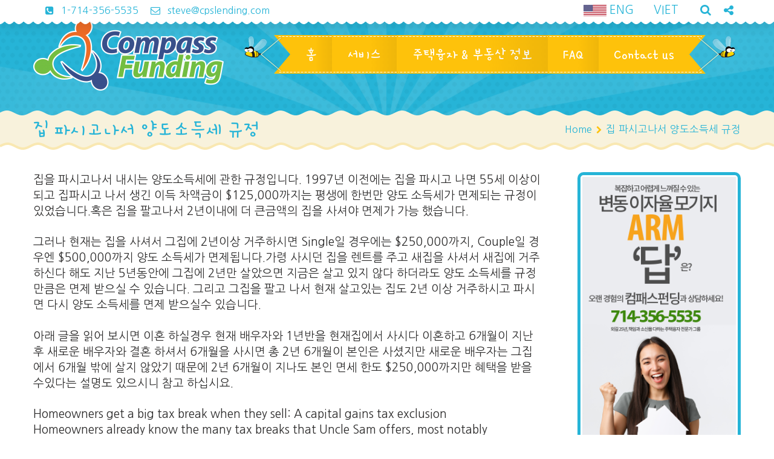

--- FILE ---
content_type: text/html; charset=UTF-8
request_url: https://compassfundingus.com/%EC%A7%91-%ED%8C%8C%EC%8B%9C%EA%B3%A0%EB%82%98%EC%84%9C-%EC%96%91%EB%8F%84%EC%86%8C%EB%93%9D%EC%84%B8-%EA%B7%9C%EC%A0%95/
body_size: 74981
content:
<!DOCTYPE html>
<html lang="en-US">
<head>
	<meta charset="UTF-8">
    <meta name="viewport" content="width=device-width, initial-scale=1">
    <link rel="profile" href="http://gmpg.org/xfn/11">
	<link rel="pingback" href="https://compassfundingus.com/xmlrpc.php">
	<style type="text/css" id="cws-custom-fonts-css">.main-nav-container .menu-item a,.main-nav-container .menu-item
		 .button_open,.mobile_menu_header{font-family:Gamja Flower;font-weight:400;font-size:24px;line-height:34px;color:#ffffff;}.main-nav-container .sub-menu .menu-item a{font-size:17px}.main-nav-container .sub-menu .menu-item,.cws-widget .portfolio_item_thumb .pic .links > * {color:#ffffff}.ce_title,
								.comments-area .comments_title,
								.comments-area .comment-reply-title
							{font-family:Gamja Flower;font-weight:400;font-size:50px;line-height:50px;color:#26b4d7;}.cws_portfolio_items .item .title_part,
								.cws_portfolio_items .item .desc_part .categories a:hover,
								.wpcf7 label,
								.comments-area label,
								.cws_ourteam .cws_ourteam_items .title,
								.page_title h1,
								.testimonial .quote .quote_link:hover,
								.pagination a,
								.widget-title,
								a,
								.bread-crumbs .current,
								.cws-widget ul li>a:hover,
								.page_footer .cws-widget ul li>a:hover,
								.menu .menu-item.current-menu-ancestor>a,
								.menu .menu-item.current-menu-item>a,
								.cws-widget .current-cat>a,
								.cws-widget .current_page_item>a,
								.page_footer .cws-widget .current-cat>a,
								.page_footer .cws-widget .current_page_item>a,
								.select2-drop .select2-results .select2-highlighted,
								.select2-container.select2-container--default .select2-results__option--highlighted[aria-selected],
								.cws-widget .parent_archive .widget_archive_opener,
								.cws-widget .has_children .opener
							{color:#26b4d7;}.page_title h1,
								blockquote,
								.item .date,
								.pagination .page_links>*,
								.cws_button,
								.cws-widget .button,
								input[type="submit"],
								.more-link,
								.cws_callout .callout_title,
								.pricing_table_column .title_section,
								.pricing_table_column .price_section,
								.cws_portfolio_items .item .title_part,
								.cws_msg_box .msg_box_title,
								.milestone_number,
								.cws_progress_bar .pb_title,
								.testimonial,
								.dropcap,
								.cws-widget .widget-title,
								.comments-area .comment_list .reply,
								.cws_portfolio.single.related .carousel_nav_panel span,
								.attach .carousel_nav_panel span,
								.cws_ourteam .cws_ourteam_items .title,
								.cws_ourteam:not(.single) .cws_ourteam_items .positions,
								.news .media_part.only_link a,
								.mini-cart .button,
								.not_found,
								.milestone_desc
							{ font-family:Gamja Flower !important}html,body
					{font-family:Nanum Gothic;font-weight:400;font-size:19px;line-height:26px;word-spacing:0px;letter-spacing:0px;color:#2b2a2a;}.cws-widget ul li>a,
								.mini-cart .cart_list
					{color:#2b2a2a;}a:hover,
								.pagination .page_links>*
					{color:#2b2a2a;}.woo_mini-count span
					{font-family:Nanum Gothic;}abbr
					{border-bottom-color:#2b2a2a;}</style><style type="text/css" id="cws-custom-colors-css">/* MAIN COLOR */
.item .date:before,
.item .date .month,
.cws_button:hover,
input[type='submit']:hover,
.page_footer .cws_button,
.page_footer .button,
.page_footer input[type='submit'],
.copyrights_area .cws_button,
.copyrights_area input[type='submit'],
blockquote,
table thead th,
.pagination .page_links>.page-numbers.current:before,
.pagination .page_links>span:not(.dots):before,
.gallery-icon a:before,
.pricing_table_column .top_section,
.pricing_table_column.active_table_column .btn_section>a,
.pricing_table_column.active_table_column .separate,
.pricing_table_column:hover .separate,
.tabs .tab,
.accordion_title .accordion_icon,
.accordion_section.active .accordion_title,
.cws_tweet .tweet-icon:before,
.cws_progress_bar .progress,
.cws_fa_wrapper .cws_fa:not(.alt),
a:hover>.cws_fa_wrapper .cws_fa.alt,
.cws_button.alt>span,
.testimonial,
.cws-widget .search-form:before,
.owl-pagination .owl-page,
#recentcomments>.recentcomments:before,
.comments-area .comment_list .reply .comment-reply-link:hover,
.comments-area .comment-respond .comment-form .submit,
.cws_ourteam .cws_ourteam_items .social_links a,
.news .media_part.only_link,
.mini-cart,
.mini-cart .button,
input[type="radio"]:checked:before,
.pic .links a,
.site_top_panel .cws_social_links:after,
.copyrights_area .cws_social_links .cws_social_link,
.copyrights_area .lang_bar ul ul,
.cws_callout,
.site_top_panel .site_top_panel_toggle:before,
.site_top_panel .site_top_panel_toggle:after,
.footer_container .woocommerce-product-search:before,
.scroll_top{
	background-color: #26b4d7;
}
.footer_wrapper_copyright{
	background-color: #26b4d7;
}
.tp-leftarrow.round,
.tp-rightarrow.round,
.rev_slider_wrapper{
	background-color: #26b4d7 !important;
}
.news .media_part,
.cws_ourteam_items .media_part,
.post_info,
.news .media_part,
.cws_img_frame, 
img[class*="wp-image-"],
.gallery-icon,
.pricing_table_column,
.pricing_table_column .top_section:after,
.accordion_title,
.accordion_content,
.carousel_header .carousel_nav i,
.cws_portfolio_items .item .media_part,
.carousel_nav_panel .prev,
.carousel_nav_panel .next,
.cws_fa_wrapper:hover>a>i + .ring,
a:hover>.cws_fa_wrapper>i:not(.alt) + .ring,
.cws_button.alt:hover,
.cws_oembed_wrapper,
.bordered,
.cws-widget .portfolio_item_thumb .pic,
.select2-container .select2-choice .select2-arrow,
.post_item .post_thumb_wrapp,
#recentcomments>.recentcomments,
.flxmap-container,
.wp-playlist .mejs-container,
.lang_bar>div:not(.lang_sel_list_vertical):not(.lang_sel_list_horizontal)>ul:before{
	border-color: #26b4d7;
}
.select2-choice,
.select2-container--default .select2-selection--single{
	border-color: #26b4d7 !important;
}
.select2-drop, 
.select2-drop-active{
	border-color: #26b4d7 !important;
}
.post_info,
.info i,
.post_info>*>i,
.post_info .comments_link a,
ul li:before,
.carousel_header .carousel_nav i,
.carousel_nav_panel .prev,
.carousel_nav_panel .next,
.cws_progress_bar .pb_title .indicator,
.select2-container .select2-choice .select2-arrow,
.comments-area .comment_list .comment-meta .author-name,
.cws_milestone,
.copyrights_container,
.mini-cart .total>*,
input[type=checkbox]:checked:before,
.banner_404,
.msg_404 span,
.cws_tweet:before,
.cws_fa_wrapper .cws_fa.alt,
.site_top_panel #top_panel_links .share-toggle-button,
.site_top_panel .cws_social_links .cws_social_link,
.site_top_panel #top_panel_links .search_icon,
.site_top_panel .mini-cart{
	color: #26b4d7;
}

/* MENU COLOR */
.header_logo_part.with_border .logo,
.main-nav-container .menu-item a,
.main-nav-container .menu-item:hover>.sub-menu>.menu-item,
.mobile_nav .menu-item,
.item .date .springs:before,
.item .date .springs:after,
.cws_button,
input[type='submit'],
.page_footer .cws_button:hover,
.page_footer .button:hover,
.page_footer input[type='submit']:hover,
.copyrights_area .cws_button:hover,
.copyrights_area input[type='submit']:hover,
.cws_callout .button_section>a:hover,
.pricing_table_column:hover .top_section,
.pricing_table_column.active_table_column .top_section,
.pricing_table_column.active_table_column .btn_section>a:hover,
.pricing_table_column .separate,
.tabs .tab.active,
.accordion_section.active .accordion_icon,
.separate,
.cws_fa_wrapper:hover>a .cws_fa,
a:hover>.cws_fa_wrapper .cws_fa:not(.alt),
.cws_button.alt:hover>span,
.dropcap,
.cws-widget .widget-title:after,
.cws-widget #wp-calendar tbody td#today,
.owl-pagination .owl-page.active,
.comments-area .comment_list .reply .comment-reply-link,
.comments-area .comment-respond .comment-form .submit:hover,
.cws_ourteam .cws_ourteam_items .social_links a:hover,
.mini-cart .button:hover,
.mini-cart:hover,
.site_top_panel .cws_social_links.expanded:after,
.pic .links .link a,
.pic .links .link-item-bounce,
.pic .links .link-toggle-button,
.pic .links_popup .link a,
.pic .links_popup .link span,
.pic .links_popup .link-item-bounce,
.pic .links_popup .link-toggle-button,
.cws_img_frame:after,
.gallery-icon a:after,
.mobile_menu_header .mobile_menu_switcher,
.post_item .post_thumb_wrapp .links span,
.ce_toggle.alt .accordion_section .accordion_content, 
.ce_accordion.alt .accordion_section .accordion_content,
body.wave-style hr,
.item .date.def_style .month:before,
.scroll_top:hover{
	background-color: #fec20b;
}
.cws-widget .search-form{
	background-color: #fec20b !important;
}
.bees:after,
.item .date,
.pricing_table_column:hover,
.pricing_table_column.active_table_column,
.pricing_table_column:hover .top_section:after,
.pricing_table_column.active_table_column .top_section:after,
.cws_tweet .tweet-icon,
.cws_fa_wrapper .ring,
.cws_button.alt,
.comments-area .comment_list .avatar,
.comments-area .comment-respond,
.tp-leftarrow.round,
.tp-rightarrow.round,
.site_top_panel form.search-form .search-field,
.testimonial .author img{
	border-color: #fec20b;
}
.post_info a,
.post_info>*,
.info,
.post_info .v_sep,
.bread-crumbs .delimiter,
blockquote:before,
blockquote:after,
.carousel_header .carousel_nav i:hover,
.carousel_nav_panel .prev:hover,
.carousel_nav_panel .next:hover,
.cws_progress_bar .pb_title,
.testimonial .quote .quote_link,
.testimonial .quote + .author>.dott>span:first-child,
.testimonial .quote + .author>.dott>span:last-child,
.testimonial:before,
.testimonial:after,
#recentcomments .comment-author-link a,
.comments-area .comment_list .comment-meta .comment_date,
.comments-area .required,
.cws_ourteam:not(.single) .cws_ourteam_items .positions a,
.footer_container .cws-widget .post_item .post_date,
.footer_container .post-date,
.woo_mini_cart .total>.amount,
.banner_404 span,
.cws_tweet .tweet_date,
.p_cut,
.news .more-link,
.site_top_panel.show-search #top_panel_links .search_icon,
.site_top_panel .mini-cart:hover,
.footer_container ul.product_list_widget li a,
.footer_container ul.product_list_widget ins,
.footer_container ul.product_list_widget span.amount{
	color: #fec20b;
}

/* MENU COLOR HOVER */
.main-nav-container .menu-item:hover>a,
.header_nav_part.mobile_nav .main-nav-container .menu-item.current-menu-ancestor,
.header_nav_part.mobile_nav .main-nav-container .menu-item.current-menu-item,
.main-nav-container .menu-item.current-menu-ancestor>a,
.main-nav-container .menu-item.current-menu-item>a,
.main-nav-container .sub-menu .menu-item:hover>a,
.main-nav-container .sub-menu .menu-item.current-menu-ancestor>a,
.main-nav-container .sub-menu .menu-item.current-menu-item>a,
.cws_callout .button_section>a:hover{
	background-color: #fd8e00; 
}
.main-nav-container .menu-item:hover>a>.bees:after,
.main-nav-container .menu-item.current-menu-item>a>.bees:after,
.main-nav-container .menu-item.current-menu-ancestor>a>.bees:after,
.header_logo_part.with_border .logo{
	border-color: #fd8e00; 
}



/* OUTLINE COLOR */
.pagination .page_links>*,
.pagination .page_links>.page-numbers.current:after,
.pagination .page_links>span:not(.dots):after,
.cws-widget #wp-calendar td,
.benefits_area{
	background: #f9e8b2;
}
canvas.separator{
	color: #f9e8b2;
}
.page_title.flat{
	border-color: #f9e8b2;
}

/* SECONDARY COLOR */
canvas.breadcrumbs{
	color: #f8f2dc;
}
.page_title.flat{
	background: #f8f2dc;
}


</style>	<title>주택융자, 모기지, 재융자, 부동산, 에스크로, 타이틀 컴패스펀딩 - Compass Funding 집 파시고나서 양도소득세 규정</title>
				<script type="text/javascript">
			var stick_menu = 1;
			var is_user_logged = false;
				</script>
			<script type="text/javascript">
		// Loads the IFrame Player API code asynchronously.
			var tag = document.createElement("script");
			tag.src = "https://www.youtube.com/player_api";
			var firstScriptTag = document.getElementsByTagName("script")[0];
			firstScriptTag.parentNode.insertBefore(tag, firstScriptTag);
	</script>
							<script>
							/* You can add more configuration options to webfontloader by previously defining the WebFontConfig with your options */
							if ( typeof WebFontConfig === "undefined" ) {
								WebFontConfig = new Object();
							}
							WebFontConfig = {active: function() {window.cws_g_fonts = true;}};
							WebFontConfig['google'] = {families: ['Gamja+Flower:400', 'Nanum+Gothic:400:latin'],};

							(function() {
								var wf = document.createElement( 'script' );
								wf.src = 'https://ajax.googleapis.com/ajax/libs/webfont/1.5.3/webfont.js';
								wf.type = 'text/javascript';
								wf.async = 'true';
								var s = document.getElementsByTagName( 'script' )[0];
								s.parentNode.insertBefore( wf, s );
							})();
						</script>
						<meta name='robots' content='max-image-preview:large' />
<link rel='dns-prefetch' href='//fonts.googleapis.com' />
<link rel='dns-prefetch' href='//s.w.org' />
<link rel='dns-prefetch' href='//i0.wp.com' />
<link rel='dns-prefetch' href='//i1.wp.com' />
<link rel='dns-prefetch' href='//i2.wp.com' />
<link rel='dns-prefetch' href='//c0.wp.com' />
<link rel="alternate" type="application/rss+xml" title="컴패스펀딩 - Compass Funding &raquo; Feed" href="https://compassfundingus.com/feed/" />
<link rel="alternate" type="application/rss+xml" title="컴패스펀딩 - Compass Funding &raquo; Comments Feed" href="https://compassfundingus.com/comments/feed/" />
		<script type="text/javascript">
			window._wpemojiSettings = {"baseUrl":"https:\/\/s.w.org\/images\/core\/emoji\/13.0.1\/72x72\/","ext":".png","svgUrl":"https:\/\/s.w.org\/images\/core\/emoji\/13.0.1\/svg\/","svgExt":".svg","source":{"concatemoji":"https:\/\/compassfundingus.com\/wp-includes\/js\/wp-emoji-release.min.js?ver=5.7.14"}};
			!function(e,a,t){var n,r,o,i=a.createElement("canvas"),p=i.getContext&&i.getContext("2d");function s(e,t){var a=String.fromCharCode;p.clearRect(0,0,i.width,i.height),p.fillText(a.apply(this,e),0,0);e=i.toDataURL();return p.clearRect(0,0,i.width,i.height),p.fillText(a.apply(this,t),0,0),e===i.toDataURL()}function c(e){var t=a.createElement("script");t.src=e,t.defer=t.type="text/javascript",a.getElementsByTagName("head")[0].appendChild(t)}for(o=Array("flag","emoji"),t.supports={everything:!0,everythingExceptFlag:!0},r=0;r<o.length;r++)t.supports[o[r]]=function(e){if(!p||!p.fillText)return!1;switch(p.textBaseline="top",p.font="600 32px Arial",e){case"flag":return s([127987,65039,8205,9895,65039],[127987,65039,8203,9895,65039])?!1:!s([55356,56826,55356,56819],[55356,56826,8203,55356,56819])&&!s([55356,57332,56128,56423,56128,56418,56128,56421,56128,56430,56128,56423,56128,56447],[55356,57332,8203,56128,56423,8203,56128,56418,8203,56128,56421,8203,56128,56430,8203,56128,56423,8203,56128,56447]);case"emoji":return!s([55357,56424,8205,55356,57212],[55357,56424,8203,55356,57212])}return!1}(o[r]),t.supports.everything=t.supports.everything&&t.supports[o[r]],"flag"!==o[r]&&(t.supports.everythingExceptFlag=t.supports.everythingExceptFlag&&t.supports[o[r]]);t.supports.everythingExceptFlag=t.supports.everythingExceptFlag&&!t.supports.flag,t.DOMReady=!1,t.readyCallback=function(){t.DOMReady=!0},t.supports.everything||(n=function(){t.readyCallback()},a.addEventListener?(a.addEventListener("DOMContentLoaded",n,!1),e.addEventListener("load",n,!1)):(e.attachEvent("onload",n),a.attachEvent("onreadystatechange",function(){"complete"===a.readyState&&t.readyCallback()})),(n=t.source||{}).concatemoji?c(n.concatemoji):n.wpemoji&&n.twemoji&&(c(n.twemoji),c(n.wpemoji)))}(window,document,window._wpemojiSettings);
		</script>
		<style type="text/css">
img.wp-smiley,
img.emoji {
	display: inline !important;
	border: none !important;
	box-shadow: none !important;
	height: 1em !important;
	width: 1em !important;
	margin: 0 .07em !important;
	vertical-align: -0.1em !important;
	background: none !important;
	padding: 0 !important;
}
</style>
	<link rel='stylesheet' id='wp-block-library-css'  href='https://c0.wp.com/c/5.7.14/wp-includes/css/dist/block-library/style.min.css' type='text/css' media='all' />
<style id='wp-block-library-inline-css' type='text/css'>
.has-text-align-justify{text-align:justify;}
</style>
<link rel='stylesheet' id='mediaelement-css'  href='https://c0.wp.com/c/5.7.14/wp-includes/js/mediaelement/mediaelementplayer-legacy.min.css' type='text/css' media='all' />
<link rel='stylesheet' id='wp-mediaelement-css'  href='https://c0.wp.com/c/5.7.14/wp-includes/js/mediaelement/wp-mediaelement.min.css' type='text/css' media='all' />
<link rel='stylesheet' id='contact-form-7-css'  href='https://compassfundingus.com/wp-content/plugins/contact-form-7/includes/css/styles.css?ver=5.5.4' type='text/css' media='all' />
<link rel='stylesheet' id='rs-plugin-settings-css'  href='https://compassfundingus.com/wp-content/plugins/revslider/public/assets/css/settings.css?ver=5.4.8.2' type='text/css' media='all' />
<style id='rs-plugin-settings-inline-css' type='text/css'>
#rs-demo-id {}
</style>
<link rel='stylesheet' id='timetable_sf_style-css'  href='https://compassfundingus.com/wp-content/plugins/timetable/style/superfish.css?ver=5.7.14' type='text/css' media='all' />
<link rel='stylesheet' id='timetable_gtip2_style-css'  href='https://compassfundingus.com/wp-content/plugins/timetable/style/jquery.qtip.css?ver=5.7.14' type='text/css' media='all' />
<link rel='stylesheet' id='timetable_style-css'  href='https://compassfundingus.com/wp-content/plugins/timetable/style/style.css?ver=5.7.14' type='text/css' media='all' />
<link rel='stylesheet' id='timetable_event_template-css'  href='https://compassfundingus.com/wp-content/plugins/timetable/style/event_template.css?ver=5.7.14' type='text/css' media='all' />
<link rel='stylesheet' id='timetable_responsive_style-css'  href='https://compassfundingus.com/wp-content/plugins/timetable/style/responsive.css?ver=5.7.14' type='text/css' media='all' />
<link rel='stylesheet' id='timetable_font_lato-css'  href='//fonts.googleapis.com/css?family=Lato%3A400%2C700&#038;ver=5.7.14' type='text/css' media='all' />
<link rel='stylesheet' id='font-awesome-css'  href='https://compassfundingus.com/wp-content/themes/kiddy/css/font-awesome.css?ver=5.7.14' type='text/css' media='all' />
<link rel='stylesheet' id='fancybox-css'  href='https://compassfundingus.com/wp-content/themes/kiddy/css/jquery.fancybox.css?ver=5.7.14' type='text/css' media='all' />
<link rel='stylesheet' id='odometer-css'  href='https://compassfundingus.com/wp-content/themes/kiddy/css/odometer-theme-default.css?ver=5.7.14' type='text/css' media='all' />
<link rel='stylesheet' id='select2-css'  href='https://compassfundingus.com/wp-content/themes/kiddy/css/select2.css?ver=5.7.14' type='text/css' media='all' />
<link rel='stylesheet' id='animate-css'  href='https://compassfundingus.com/wp-content/themes/kiddy/css/animate.css?ver=5.7.14' type='text/css' media='all' />
<link rel='stylesheet' id='main-css'  href='https://compassfundingus.com/wp-content/themes/kiddy/css/main.css?ver=5.7.14' type='text/css' media='all' />
<link rel='stylesheet' id='style-css'  href='https://compassfundingus.com/wp-content/themes/kiddy/style.css?ver=5.7.14' type='text/css' media='all' />
<link rel='stylesheet' id='jetpack_css-css'  href='https://c0.wp.com/p/jetpack/10.1.2/css/jetpack.css' type='text/css' media='all' />
<script type='text/javascript' src='https://c0.wp.com/c/5.7.14/wp-includes/js/jquery/jquery.min.js' id='jquery-core-js'></script>
<script type='text/javascript' src='https://c0.wp.com/c/5.7.14/wp-includes/js/jquery/jquery-migrate.min.js' id='jquery-migrate-js'></script>
<script type='text/javascript' src='https://compassfundingus.com/wp-content/plugins/revslider/public/assets/js/jquery.themepunch.tools.min.js?ver=5.4.8.2' id='tp-tools-js'></script>
<script type='text/javascript' src='https://compassfundingus.com/wp-content/plugins/revslider/public/assets/js/jquery.themepunch.revolution.min.js?ver=5.4.8.2' id='revmin-js'></script>
<link rel="https://api.w.org/" href="https://compassfundingus.com/wp-json/" /><link rel="alternate" type="application/json" href="https://compassfundingus.com/wp-json/wp/v2/posts/5565" /><link rel="EditURI" type="application/rsd+xml" title="RSD" href="https://compassfundingus.com/xmlrpc.php?rsd" />
<link rel="wlwmanifest" type="application/wlwmanifest+xml" href="https://compassfundingus.com/wp-includes/wlwmanifest.xml" /> 
<meta name="generator" content="WordPress 5.7.14" />
<link rel="canonical" href="https://compassfundingus.com/%ec%a7%91-%ed%8c%8c%ec%8b%9c%ea%b3%a0%eb%82%98%ec%84%9c-%ec%96%91%eb%8f%84%ec%86%8c%eb%93%9d%ec%84%b8-%ea%b7%9c%ec%a0%95/" />
<link rel='shortlink' href='https://compassfundingus.com/?p=5565' />
<link rel="alternate" type="application/json+oembed" href="https://compassfundingus.com/wp-json/oembed/1.0/embed?url=https%3A%2F%2Fcompassfundingus.com%2F%25ec%25a7%2591-%25ed%258c%258c%25ec%258b%259c%25ea%25b3%25a0%25eb%2582%2598%25ec%2584%259c-%25ec%2596%2591%25eb%258f%2584%25ec%2586%258c%25eb%2593%259d%25ec%2584%25b8-%25ea%25b7%259c%25ec%25a0%2595%2F" />
<link rel="alternate" type="text/xml+oembed" href="https://compassfundingus.com/wp-json/oembed/1.0/embed?url=https%3A%2F%2Fcompassfundingus.com%2F%25ec%25a7%2591-%25ed%258c%258c%25ec%258b%259c%25ea%25b3%25a0%25eb%2582%2598%25ec%2584%259c-%25ec%2596%2591%25eb%258f%2584%25ec%2586%258c%25eb%2593%259d%25ec%2584%25b8-%25ea%25b7%259c%25ec%25a0%2595%2F&#038;format=xml" />
<style type='text/css'>img#wpstats{display:none}</style>
		<style type="text/css" id="cws-custom-timetable-style">.tabs_box_navigation.sf-timetable-menu,
				.sf-timetable-menu li:hover ul a,
				.sf-timetable-menu li.submenu:hover ul a,
				.tt_responsive .tt_timetable.small .tt_items_list a,
				.tt_responsive .tt_timetable.small .tt_items_list span,
				.tt_event_theme_page p,
				.tt_event_theme_page h2,
				.tt_event_theme_page h3,
				.tt_event_theme_page h4,
				.tt_event_theme_page h5{
						font-family:Nanum Gothic !important;
				}
				.tt_event_theme_page.page_content{
						width: 100%;
						margin: 0;
				}
				.tt_calendar_icon{
						margin-top: 0.5em;
				}
				.tt_event_page_left .cws_img_frame .attachment-event-post-thumb{
						margin-bottom: 0;
				}
				.tt_event_theme_page h1{
						font-size: 2em;
				}
				.tt_event_theme_page h2{
						font-size: 1.5em;
				}
				.tt_event_theme_page h3{
						font-size: 1.17em;
				}
				.tt_event_theme_page h4{
						font-size: 1em;
				}
				.tt_event_theme_page h5{
						font-size: 0.83em;
				}
				.tt_event_theme_page p{
						padding: 0;
						font-size: 19px;
						line-height: 26px;
				}
				.widget.timetable_sidebar_box .box_header{
						font-size: 1.8em;
						line-height: 1;
				}
				.widget.timetable_sidebar_box .box_header{
						margin-bottom: 0;
						font-family:Gamja Flower !important;
						color: #26b4d7!important;
				}
				.widget.timetable_sidebar_box .box_header:after {
						content: '';
						display: block;
						width: 100%;
						height: 6px;
						border-radius: 3px;
						margin-top: 8px;
			background-color:#fec20b;
				}
				.widget.timetable_sidebar_box .textwidget,
				.widget.timetable_sidebar_box p{
						font-size: 0.947em;
				}
				.tt_upcoming_events_widget .tt_upcoming_events_wrapper{
						margin-top: 10px;
				}
				.widget.timetable_sidebar_box .box_header + .textwidget p:first-child{
						margin-top: 10px;
				}
				.tabs_box_navigation.sf-timetable-menu li:before,
				.tt_tabs_navigation li:before{
						display: none;
				}
				.tabs_box_navigation.sf-timetable-menu{
						font-size: 19px !important;
				}
				.tabs_box_navigation.sf-timetable-menu .tabs_box_navigation_selected:hover,
				.sf-timetable-menu li:hover ul a,
				.sf-timetable-menu li.submenu:hover ul a,
				.tt_tabs_navigation li a,
				.tt_tabs_navigation li a:hover,
				.tt_tabs_navigation li a.selected,
				.tt_tabs_navigation li.ui-tabs-active a,
				.tt_responsive .tt_timetable.small .tt_items_list a,
				.tt_responsive .tt_timetable.small .tt_items_list span,
				.tt_event_theme_page p,
				.tt_event_theme_page h2,
				.tt_event_theme_page h3,
				.tt_event_theme_page h4,
				.tt_event_theme_page h5,
				.tt_responsive .tt_timetable.small .box_header,
				.tt_items_list .value{
						color: #2b2a2a!important;
				}
				.tt_tooltip:hover .tt_tooltip_text .tt_tooltip_content{
						box-shadow: 0px 3px 9px 1px rgba(0, 0, 0, 0.2);
				}
				.tt_timetable th,
				.tt_timetable td{
						color: #2b2a2a;
				}
				table.tt_timetable thead th{
						color: #fff;
						background-color:#26b4d7;
				}
				.tt_timetable .event{
						background-color:#fec20b;
				}
				.tt_timetable .event:hover,
				.tt_timetable .event .event_container.tt_tooltip:hover,
				.tt_tooltip .tt_tooltip_content,
				.sf-timetable-menu li:hover a,
				.sf-timetable-menu li.selected a,
				.sf-timetable-menu li.current-menu-item a,
				.sf-timetable-menu li.current-menu-ancestor a{
						background-color:#fd8e00;
				}
				.tabs_box_navigation.sf-timetable-menu .tabs_box_navigation_selected{
						max-width: 200px;
						min-width:200px;
						box-sizing:border-box;
				}
				.tabs_box_navigation.sf-timetable-menu .tabs_box_navigation_selected{
						padding: 7px 10px !important;
						border-radius: 4px;
						box-shadow: none;
				}
				.tabs_box_navigation.sf-timetable-menu .tabs_box_navigation_selected:hover{
						box-shadow: none;
				}
				.tabs_box_navigation.sf-timetable-menu .tabs_box_navigation_selected{
						border: 1px solid #fec20b;
				}
				.tabs_box_navigation.sf-timetable-menu .tabs_box_navigation_selected,
				.sf-timetable-menu li ul li a:hover,
				.sf-timetable-menu li ul li.selected a:hover{
						background-color: #fec20b;
				}
				.tt_tabs_navigation li a:hover,
				.tt_tabs_navigation li a.selected,
				.tt_tabs_navigation li.ui-tabs-active a{
						border-color: #fec20b !important;
				}
				.tabs_box_navigation label{
						font-size: 0.867em !important;
						line-height: 1.385em;
				}
				.tabs_box_navigation.sf-timetable-menu li:hover ul,
				.tabs_box_navigation.sf-timetable-menu li.sfHover ul{
						top: calc(100% + 1px) !important;
						box-shadow: none;
						left: 0;
						border: none !important;
				}
				.sf-timetable-menu li ul{
						width: 200px;
						border-color: none !important;
				}
				.sf-timetable-menu li ul li{
						width:100%;
						padding: 0 !important;
				}
				.sf-timetable-menu li ul li a{
						border-left: 1px solid rgba(0, 0, 0, 0.1) !important;
						border-right: 1px solid rgba(0, 0, 0, 0.1) !important;
				}
				.sf-timetable-menu li ul li:first-child a{
						border-top: 1px solid rgba(0, 0, 0, 0.1) !important;
						border-top-left-radius: 4px;
						border-top-right-radius: 4px;
				}
				.sf-timetable-menu li ul li:last-child a{
						border-bottom: 1px solid rgba(0, 0, 0, 0.1) !important;
						border-bottom-left-radius: 4px;
						border-bottom-right-radius: 4px;
				}
				.sf-timetable-menu li:hover ul a,
				.sf-timetable-menu li.submenu:hover ul a{
						padding: 7px 10px !important;
				}
				.sf-timetable-menu li ul li a:hover,
				.sf-timetable-menu li ul li.selected a:hover{
						border-color: transparent !important;
				}
				.sf-timetable-menu li ul li:first-child{
						padding-top:3px !important;
				}
				.tt_event_items_list li .tt_event_text{
						float: none !important;
				}
				.tt_items_list li:before{
						display:none;
				}
				.tt_event_column_left,
				.tt_event_column_right{
						width: calc(50% - 15px) !important;
				}
				.tt_event_items_list li{
						position: relative;
						padding-left: 0 !important;
						line-height: 1.5em !important;
						background: transparent !important;
						font-size: 19px !important;
						color: #2b2a2a!important;
						font-family:Nanum Gothic !important;
				}
				.tt_event_items_list li.type_info{
						border-bottom: 1px solid #d8d8d8;
						display: table;
						width: 100%;
				}
				.tt_event_items_list li.type_info>*{
						display: table-cell;
						float:none;
						width: 50%;
						font-size: inherit !important;
				}
				.tt_event_items_list li.type_info:before{
						display:none;
				}
				.tt_event_hours_count{
						color: inherit;
				}
				.tt_event_hours li{
						border: 1px solid #d8d8d8;
						border-left: 3px solid #26b4d7;
						width: calc(50% - 15px);
						box-sizing: border-box;
				}
				.tt_event_hours li:before{
						display: none;
				}
				.tt_event_hours li h4{
						font-size: 1.3em;
						font-weight: 700;
						line-height: 1;
						margin-top: 0;
						margin-bottom: 5px;
				}
				.tt_event_hours li>*:not(:last-child){
						margin-bottom: 5px;
				}
				aside .tt_upcoming_events li{
						width: 100%;
				}
				aside .tt_upcoming_events li .tt_upcoming_events_event_container{
						font-size: 19px;
						color: #2b2a2a;
						font-family:Nanum Gothic;
						border-left: 3px solid #26b4d7;
						height: auto;
						border-bottom: 1px solid #d8d8d8;
						border-right: 1px solid #d8d8d8;
						border-top: 1px solid #d8d8d8;
				}
				.tt_upcoming_event_controls a{
						border: 1px solid #d8d8d8;
				}
				aside .tt_upcoming_events li .tt_upcoming_events_event_container .tt_event_hours_description{
						display: none;
				}
				aside .tt_upcoming_events li .tt_upcoming_events_event_container:hover .tt_event_hours_description{
						display: block;
						margin-top: 0;
				}
				.tt_upcoming_events li .tt_upcoming_events_event_container:hover{
						background: #26b4d7;
						border-top: 1px solid #26b4d7;
						border-bottom: 1px solid #26b4d7;
						border-right: 1px solid #26b4d7;
				}
				.timetable_sidebar_box{
						margin-top: 30px;
				}

				@media screen and (max-width: 1190px){
						.tt_event_page_right{
								width: 220px;
						}
						.tt_event_hours li{
								width: calc(50% - 10px);
								margin: 0 20px 20px 0;
						}
						.tt_event_column_left,
						.tt_event_column_right{
								width: calc(50% - 10px) !important;
						}
						.tt_event_column_left{
								margin-right: 20px !important;
						}
						.tt_responsive .tt_timetable th,
						.tt_responsive .tt_timetable .event_container,
						.tt_responsive .tt_tooltip .tt_tooltip_content {
								padding: 4px 4px 5px;
						}
				}
				@media screen and (max-width: 980px){
						.tt_event_page_right{
								width: 171px;
						}
						.tt_event_hours li{
								width: calc(50% - 10px);
								margin: 0 20px 20px 0;
						}
						.tt_event_column_left,
						.tt_event_column_right{
								width: calc(50% - 10px) !important;
						}
						.tt_event_column_left{
								margin-right: 20px !important;
						}
				}
				@media screen and (max-width: 767px){
						.tt_event_hours li{
								width: 100%;
								margin: 0 0 20px 0;
						}
						.tt_event_column_left,
						.tt_event_column_right{
								width: 100% !important;
						}
						.tt_event_column_left{
								margin-right: 20px  !important;
						}
				}</style><style type="text/css" id="cws-content-element-pattern">.cws_callout,
			blockquote,
			.testimonial,
			.header_logo_part.with_border .logo>img{
			background-image: url(https://compassfundingus.com/wp-content/uploads/2015/09/dots-pattern.png);
		}</style><script type="text/javascript">
var ajaxurl = 'https://compassfundingus.com/wp-admin/admin-ajax.php';
</script>
<meta name="description" content="집을 파시고나서 내시는 양도소득세에 관한 규정입니다. 1997년 이전에는 집을 파시고 나면 55세 이상이되고 집파시고 나서 생긴 이득 차액금이 $125,000까지는 평생에 한번만 양도 소득세가 면제되는 규정이 있었습니다.혹은 집을 팔고나서 2년이내에 더 큰금액의 집을 사셔야 면제가 가능 했습니다. 그러나 현재는 집을 사셔서 그집에 2년이상 거주하시면 Single일 경우에는 $250,000까지, Couple일 경우엔 $500,000까지 양도 소득세가 면제됩니다.가령 사시던 집을 렌트를&hellip;" />
<style type="text/css" id="custom-background-css">
body.custom-background { background-color: #ffffff; }
</style>
	<script>(()=>{var o=[],i={};["on","off","toggle","show"].forEach((l=>{i[l]=function(){o.push([l,arguments])}})),window.Boxzilla=i,window.boxzilla_queue=o})();</script><meta name="generator" content="Powered by Slider Revolution 5.4.8.2 - responsive, Mobile-Friendly Slider Plugin for WordPress with comfortable drag and drop interface." />
<link rel="icon" href="https://i2.wp.com/compassfundingus.com/wp-content/uploads/2019/02/cropped-cf_logo_f.png?fit=32%2C32&#038;ssl=1" sizes="32x32" />
<link rel="icon" href="https://i2.wp.com/compassfundingus.com/wp-content/uploads/2019/02/cropped-cf_logo_f.png?fit=192%2C192&#038;ssl=1" sizes="192x192" />
<link rel="apple-touch-icon" href="https://i2.wp.com/compassfundingus.com/wp-content/uploads/2019/02/cropped-cf_logo_f.png?fit=180%2C180&#038;ssl=1" />
<meta name="msapplication-TileImage" content="https://i2.wp.com/compassfundingus.com/wp-content/uploads/2019/02/cropped-cf_logo_f.png?fit=270%2C270&#038;ssl=1" />
<script type="text/javascript">function setREVStartSize(e){									
						try{ e.c=jQuery(e.c);var i=jQuery(window).width(),t=9999,r=0,n=0,l=0,f=0,s=0,h=0;
							if(e.responsiveLevels&&(jQuery.each(e.responsiveLevels,function(e,f){f>i&&(t=r=f,l=e),i>f&&f>r&&(r=f,n=e)}),t>r&&(l=n)),f=e.gridheight[l]||e.gridheight[0]||e.gridheight,s=e.gridwidth[l]||e.gridwidth[0]||e.gridwidth,h=i/s,h=h>1?1:h,f=Math.round(h*f),"fullscreen"==e.sliderLayout){var u=(e.c.width(),jQuery(window).height());if(void 0!=e.fullScreenOffsetContainer){var c=e.fullScreenOffsetContainer.split(",");if (c) jQuery.each(c,function(e,i){u=jQuery(i).length>0?u-jQuery(i).outerHeight(!0):u}),e.fullScreenOffset.split("%").length>1&&void 0!=e.fullScreenOffset&&e.fullScreenOffset.length>0?u-=jQuery(window).height()*parseInt(e.fullScreenOffset,0)/100:void 0!=e.fullScreenOffset&&e.fullScreenOffset.length>0&&(u-=parseInt(e.fullScreenOffset,0))}f=u}else void 0!=e.minHeight&&f<e.minHeight&&(f=e.minHeight);e.c.closest(".rev_slider_wrapper").css({height:f})					
						}catch(d){console.log("Failure at Presize of Slider:"+d)}						
					};</script>
		<style type="text/css" id="wp-custom-css">
			.cws_img_frame, .gallery-icon, img[class*="wp-image-"] {
    position: relative;
    /* border-radius: 18px; */
	  border-radius: 0;
    border-width: 0;
    border-style: solid;
    padding: 2px;
    line-height: 0;
    box-sizing: border-box;
    overflow: hidden;
}

.pic .links_popup {
    display:none;
}
.pictcf {
    border-width: 5px !important;
    border-style: solid;
    border-radius: 10px !important;
    padding: 3px;
	  border-color: #26b4d7;
}
.cws_img_frame {
	border-width: 5px !important;
    border-style: solid;
    border-radius: 10px !important;
    padding: 3px;
	  border-color: #26b4d7;
}

.lang_icon {
    display: inline-block;
    text-align: center;
    line-height: 32px;
    font-size: 19px;
    width: 90px;
    height: 32px;
    vertical-align: middle;
    position: relative;
    z-index: 1;
    margin-right: 5px;
    border-radius: 50%;
    cursor: pointer;
    -moz-user-select: none;
    -khtml-user-select: none;
    -webkit-user-select: none;
    user-select: none;
    -webkit-transition: all 0.3s;
    -moz-transition: all 0.3s;
    -ms-transition: all 0.3s;
    transition: all 0.3s;
}

.site_top_panel {
    position: fixed;
    top: 0;
    width: 100%;
    z-index: 1002;
    background-color: #ffffff;
}

.mobile_nav {
	  position: fixed;
    top: 80px;
	  right: 5px;
    z-index: 101; 
}

@media screen and (max-width: 767px) {
	.site_header .logo>img:not(.logo_mobile) {
    max-height: 75px;  
}
	#top_panel_links {
		display:none; 
	}
	#header_email {
		display:none; 
	}
	#top_panel_text {
		font-size: 32px;
		padding: 20px 0 !important;
	}
	.header_box {
		padding-top:70px !important;
	}
	.header_mask {
		display:none; 
	}
	
}

.main_hide {
	display:none; 
}		</style>
		
</head>

<body class="post-template-default single single-post postid-5565 single-format-standard custom-background wide wave-style">

		<div class='site_top_panel wave '><div class='top_half_sin_wrapper'><canvas class='top_half_sin' data-bg-color='#ffffff' data-line-color='#ffffff'></canvas></div><div class='container'><div class='row_text_search'><div id='top_panel_text'><a href="tel:1-714-615-1125"><i class="fa fa-phone-square"></i> 1-714-356-5535 </a><span id="header_email"><a href="mailto: steve@cpslending.com "> <i class="fa fa-envelope-o"></i> steve@cpslending.com </a></span></div><form role="search" method="get" class="search-form" action="https://compassfundingus.com/">
	<label>
		<span class="screen-reader-text">Search for:</span>
		<input type="text" class="search-field vova" value="" name="s" title="Search for:" />
	</label>
	<input type="submit" class="search-submit" value="Search" />
</form>
</div><div id='top_panel_links'><div class='lang_icon'><a href='/compass-funding/'><img src='https://compassfundingus.com/wp-content/uploads/2019/06/usa_flag.png' style='vertical-align:middle;'> ENG</a></div><div class='lang_icon'><a href='/compass-funding-viet/'><!-- img src='https://compassfundingus.com/wp-content/uploads/2019/06/vietnam_flag.png' style='vertical-align:middle;'--> VIET</a></div><div class='search_icon'></div><div id='top_social_links_wrapper'><div class='share-toggle-button'><i class='share-icon fa fa-share-alt'></i></div><div class='cws_social_links'><a href='http://facebook.com' target='_blank' class='cws_social_link' title='Facebook'><i class='share-icon fa fa-facebook'></i></a></div></div></div></div></div>
	<div class='header_cont'><div class='header_mask'style='background-color:#26b4d7;'><div class='header_pattern' style='background-image:url(https://compassfundingus.com/wp-content/uploads/2015/09/dots-pattern.png);'></div><div class='header_img' style='background-image:url(https://compassfundingus.com/wp-content/uploads/2015/09/sunshine.png);'></div></div>
	<header class='site_header loaded logo-left'>

		<div class="header_box" >
            <div class="container">
									<div class="header_logo_part" role="banner" >
						<a  class="logo" href="https://compassfundingus.com" >
																					<img  src='https://compassfundingus.com/wp-content/uploads/bfi_thumb/cf_logo_f_500-381bplgb0ryehyfulr7thm.png' data-at2x='https://compassfundingus.com/wp-content/uploads/bfi_thumb/cf_logo_f_500-381bplgb0ryehyfulr7thm@2x.png' alt /></a>
                    </div>
					                    <div class="header_nav_part">
						<nav class="main-nav-container a-center">
                            <div class="mobile_menu_header">
                                <i class="mobile_menu_switcher"><span></span><span></span><span></span></i>
                            </div>
							<ul id="menu-compass-demo" class="main-menu menu-bees"><li id="menu-item-5147" class="menu-item menu-item-type-custom menu-item-object-custom menu-item-5147 bees-start"><a href="/"><div class="bees bees-start"><span></span><div class="line-one"></div><div class="line-two"></div></div>홈<div class="canvas_wrapper"><canvas class="menu_dashed" width="500"></canvas></div></a></li>
<li id="menu-item-5299" class="menu-item menu-item-type-post_type menu-item-object-page menu-item-5299"><a href="https://compassfundingus.com/compass-funding-service/">서비스<div class="canvas_wrapper"><canvas class="menu_dashed" width="500"></canvas></div></a></li>
<li id="menu-item-5254" class="menu-item menu-item-type-post_type menu-item-object-page menu-item-has-children menu-item-5254 right"><a href="https://compassfundingus.com/compass/">주택융자 &#038; 부동산 정보<div class="canvas_wrapper"><canvas class="menu_dashed" width="500"></canvas></div></a>
<span class='button_open'></span><ul class="sub-menu"><li class="menu-item back"><a href="#"><em>←</em>&nbsp;BACK</a></li>
	<li id="menu-item-5223" class="menu-item menu-item-type-taxonomy menu-item-object-category current-post-ancestor current-menu-parent current-post-parent menu-item-5223"><a href="https://compassfundingus.com/category/mortgage-loans/">주택융자</a></li>
	<li id="menu-item-5245" class="menu-item menu-item-type-taxonomy menu-item-object-category menu-item-5245"><a href="https://compassfundingus.com/category/real-estate/">부동산</a></li>
	<li id="menu-item-5246" class="menu-item menu-item-type-taxonomy menu-item-object-category menu-item-5246"><a href="https://compassfundingus.com/category/escrow/">에스크로</a></li>
	<li id="menu-item-5247" class="menu-item menu-item-type-taxonomy menu-item-object-category menu-item-5247"><a href="https://compassfundingus.com/category/title/">타이틀/명의</a></li>
	<li id="menu-item-5248" class="menu-item menu-item-type-taxonomy menu-item-object-category menu-item-5248"><a href="https://compassfundingus.com/category/tax/">부동산관련 세금</a></li>
	<li id="menu-item-5249" class="menu-item menu-item-type-taxonomy menu-item-object-category menu-item-5249"><a href="https://compassfundingus.com/category/law/">부동산 법률</a></li>
</ul>
</li>
<li id="menu-item-5300" class="menu-item menu-item-type-post_type menu-item-object-page menu-item-5300 right"><a href="https://compassfundingus.com/faq-2/">FAQ<div class="canvas_wrapper"><canvas class="menu_dashed" width="500"></canvas></div></a></li>
<li id="menu-item-5301" class="menu-item menu-item-type-post_type menu-item-object-page menu-item-5301 right bees-end"><a href="https://compassfundingus.com/contact-us/"><div class="bees bees-end"><span></span><div class="line-one"></div><div class="line-two"></div></div>Contact us<div class="canvas_wrapper"><canvas class="menu_dashed" width="500"></canvas></div></a></li>
</ul>                        </nav>
                    </div>
					            </div>
        </div>
    </header><!-- #masthead -->
	</div><section class='page_title wave'><div class='container'><div class='title'><h1>집 파시고나서 양도소득세 규정</h1></div><nav class="bread-crumbs"><a href="https://compassfundingus.com/" rel="v:url" property="v:title">Home</a><i class="delimiter fa fa-chevron-right"></i><span class="current">집 파시고나서 양도소득세 규정</span></nav><!-- .breadcrumbs --></div><canvas class='breadcrumbs' data-bg-color='#f8f2dc' data-line-color='#f9e8b2'></canvas></section>    <div id="main" class="site-main">
<div class="page_content single_sidebar" style="padding-bottom:301px">
	<div class="left-pattern pattern pattern-2"></div><div class='container'><aside class='sb_right'><div class="cws-widget"><a href="https://compassfundingus.com/compass/"><img width="540" height="1030" src="https://i0.wp.com/compassfundingus.com/wp-content/uploads/2022/12/ad_right_ARM-01.png?fit=540%2C1030&amp;ssl=1" class="image wp-image-6656  attachment-full size-full" alt="" loading="lazy" style="max-width: 100%; height: auto;" srcset="https://i0.wp.com/compassfundingus.com/wp-content/uploads/2022/12/ad_right_ARM-01.png?w=540&amp;ssl=1 540w, https://i0.wp.com/compassfundingus.com/wp-content/uploads/2022/12/ad_right_ARM-01.png?resize=768%2C1464&amp;ssl=1 768w, https://i0.wp.com/compassfundingus.com/wp-content/uploads/2022/12/ad_right_ARM-01.png?resize=100%2C190&amp;ssl=1 100w, https://i0.wp.com/compassfundingus.com/wp-content/uploads/2022/12/ad_right_ARM-01.png?resize=230%2C438&amp;ssl=1 230w" sizes="(max-width: 540px) 100vw, 540px" /></a></div><div class="cws-widget"><a href="https://compassfundingus.com/?p=5707"><img width="540" height="900" src="https://i0.wp.com/compassfundingus.com/wp-content/uploads/2019/03/ad_right_job-01.jpg?fit=540%2C900&amp;ssl=1" class="image wp-image-5711  attachment-full size-full" alt="" loading="lazy" style="max-width: 100%; height: auto;" srcset="https://i0.wp.com/compassfundingus.com/wp-content/uploads/2019/03/ad_right_job-01.jpg?w=540&amp;ssl=1 540w, https://i0.wp.com/compassfundingus.com/wp-content/uploads/2019/03/ad_right_job-01.jpg?resize=768%2C1280&amp;ssl=1 768w, https://i0.wp.com/compassfundingus.com/wp-content/uploads/2019/03/ad_right_job-01.jpg?resize=100%2C166&amp;ssl=1 100w, https://i0.wp.com/compassfundingus.com/wp-content/uploads/2019/03/ad_right_job-01.jpg?resize=230%2C383&amp;ssl=1 230w" sizes="(max-width: 540px) 100vw, 540px" /></a></div><div class="cws-widget"><form role="search" method="get" class="search-form" action="https://compassfundingus.com/">
	<label>
		<span class="screen-reader-text">Search for:</span>
		<input type="text" class="search-field vova" value="" name="s" title="Search for:" />
	</label>
	<input type="submit" class="search-submit" value="Search" />
</form>
</div><div class="cws-widget"><div class="menu-information-container"><ul id="menu-information" class="menu"><li id="menu-item-5255" class="menu-item menu-item-type-taxonomy menu-item-object-category current-post-ancestor current-menu-parent current-post-parent menu-item-5255"><a href="https://compassfundingus.com/category/mortgage-loans/">주택융자</a></li>
<li id="menu-item-5258" class="menu-item menu-item-type-taxonomy menu-item-object-category menu-item-5258"><a href="https://compassfundingus.com/category/real-estate/">부동산</a></li>
<li id="menu-item-5256" class="menu-item menu-item-type-taxonomy menu-item-object-category menu-item-5256"><a href="https://compassfundingus.com/category/escrow/">에스크로</a></li>
<li id="menu-item-5259" class="menu-item menu-item-type-taxonomy menu-item-object-category menu-item-5259"><a href="https://compassfundingus.com/category/title/">타이틀/명의</a></li>
<li id="menu-item-5257" class="menu-item menu-item-type-taxonomy menu-item-object-category menu-item-5257"><a href="https://compassfundingus.com/category/tax/">부동산관련 세금</a></li>
<li id="menu-item-5260" class="menu-item menu-item-type-taxonomy menu-item-object-category menu-item-5260"><a href="https://compassfundingus.com/category/law/">부동산 법률</a></li>
</ul></div></div><div class="cws-widget"><img width="540" height="800" src="https://i1.wp.com/compassfundingus.com/wp-content/uploads/2022/12/ad_right_mor-01.png?fit=540%2C800&amp;ssl=1" class="image wp-image-6658  attachment-full size-full" alt="" loading="lazy" style="max-width: 100%; height: auto;" srcset="https://i1.wp.com/compassfundingus.com/wp-content/uploads/2022/12/ad_right_mor-01.png?w=540&amp;ssl=1 540w, https://i1.wp.com/compassfundingus.com/wp-content/uploads/2022/12/ad_right_mor-01.png?resize=768%2C1137&amp;ssl=1 768w, https://i1.wp.com/compassfundingus.com/wp-content/uploads/2022/12/ad_right_mor-01.png?resize=100%2C148&amp;ssl=1 100w, https://i1.wp.com/compassfundingus.com/wp-content/uploads/2022/12/ad_right_mor-01.png?resize=230%2C340&amp;ssl=1 230w" sizes="(max-width: 540px) 100vw, 540px" /></div><div class="cws-widget"><div class="widget-title">빠른 뉴스, 바른정보</div><div class='post_item'><div class='post_preview clearfix'><div class='post_title'><a href='https://compassfundingus.com/news-federal-reserve-chairman-nominee/'>[뉴스] &#8220;워시 연준의장 후보, 인준돼도 달성 어려운 3가지 임무 직면&#8221;</a></div><div class='post_content'>집을 파시고나서 내시는 양도소득세에 관한 규정입니다. 1997년 이전에는 <a href='https://compassfundingus.com/news-federal-reserve-chairman-nominee/'>...</a></div></div></div><div class='post_item'><div class='post_preview clearfix'><div class='post_title'><a href='https://compassfundingus.com/news-high-prices-mortgage-lead-home-purchase-cancellation-rates/'>[뉴스] 가격·모기지 부담… 주택구매 취소율 사상 최고</a></div><div class='post_content'>집을 파시고나서 내시는 양도소득세에 관한 규정입니다. 1997년 이전에는 <a href='https://compassfundingus.com/news-high-prices-mortgage-lead-home-purchase-cancellation-rates/'>...</a></div></div></div><div class='post_item'><div class='post_preview clearfix'><div class='post_title'><a href='https://compassfundingus.com/news-trump-pressure-rate-cuts-unchanged/'>[뉴스] 트럼프 인하 압박에도 금리 동결</a></div><div class='post_content'>집을 파시고나서 내시는 양도소득세에 관한 규정입니다. 1997년 이전에는 <a href='https://compassfundingus.com/news-trump-pressure-rate-cuts-unchanged/'>...</a></div></div></div></div></aside><main>
	<div class="grid_row clearfix">
		<section class="news single">
			<div class="cws_wrapper">
				<div class="grid">
					<article class="item clearfix">
										<div class='post_content_wrap'><div class='post_content'><p>집을 파시고나서 내시는 양도소득세에 관한 규정입니다. 1997년 이전에는 집을 파시고 나면 55세 이상이되고 집파시고 나서 생긴 이득 차액금이 $125,000까지는 평생에 한번만  양도 소득세가 면제되는 규정이 있었습니다.혹은 집을 팔고나서 2년이내에 더 큰금액의 집을 사셔야 면제가 가능 했습니다.</p>
<p>그러나 현재는 집을 사셔서 그집에 2년이상 거주하시면 Single일 경우에는 $250,000까지, Couple일 경우엔 $500,000까지 양도 소득세가 면제됩니다.가령 사시던 집을 렌트를 주고 새집을 사셔서 새집에 거주하신다 해도 지난 5년동안에 그집에 2년만 살았으면 지금은 살고 있지 않다 하더라도 양도 소득세를 규정 만큼은 면제 받으실 수 있습니다. 그리고 그집을 팔고 나서 현재 살고있는 집도 2년 이상 거주하시고 파시면 다시 양도 소득세를 면제 받으실수 있습니다.</p>
<p>아래 글을 읽어 보시면 이혼 하실경우  현재 배우자와 1년반을 현재집에서 사시다 이혼하고 6개월이 지난후 새로운 배우자와 결혼 하셔서 6개월을 사시면 총 2년 6개월이 본인은 사셨지만 새로운 배우자는 그집에서 6개월 밖에 살지 않았기 때문에 2년 6개월이 지나도 본인 면세 한도 $250,000까지만 혜택을 받을수있다는 설명도 있으시니 참고 하십시요.</p>
<p>Homeowners get a big tax break when they sell: A capital gains tax exclusion<br />
Homeowners already know the many tax breaks that Uncle Sam offers, most notably mortgage interest and property tax deductions. Well, he also has good tax news for home sellers: Most of them won’t owe the Internal Revenue Service a single dime.</p>
<p>When you sell your primary residence, you can make up to $250,000 in profit if you’re a single owner, twice that if you’re married, and not owe any capital gains taxes.</p>
<p>“Most people are not going to have a tax obligation unless their gain is huge,” says Robert Trinz, senior analyst with Thomson Reuters Checkpoint.</p>
<p>What is capital gains tax?<br />
Capital gains tax, or CGT, is a tax imposed on the profit (capital gains) resulting from the sale of an investment. For example, capital gains are commonly realized after the sale of stocks and property. To calculate capital gain, subtract the purchase price from the sales price.</p>
<p>Sale price – purchase price = capital gain</p>
<p>RATE SEARCH: Compare mortgage rates today at Bankrate.com!</p>
<p>Some sellers are surprised by this break, especially if they’ve been in their homes for a while. That’s because before May 7, 1997, the only way you could avoid paying taxes on your home-sale profit was to use the money to buy another, more-expensive house within two years. Sellers age 55 or older had one other option. They could take a once-in-a-lifetime tax exemption of up to $125,000 in profits. And in all instances, there was Form 2119 to fill out to show that you followed the rules.</p>
<p>But when the Taxpayer Relief Act of 1997 became law, the home-sale tax burden eased for millions of residential taxpayers. The rollover or once-in-a-lifetime options were replaced with the current per-sale exclusion amounts.</p>
<p>“There is some logic to this law change because most people under the prior rules didn’t recognize a taxable gain, because they rolled it over into another residence,” says Trinz. “The change essentially makes it easier to dispose of your residence.”</p>
<p>Still some requirements to meet<br />
If you used pre-1997 rules for residential sales, don’t worry. That doesn’t disqualify you from claiming the exclusion on any residential sales now. The law change applies to all sales since it took effect.</p>
<p>Another bonus to the changed rules? You don’t have to buy another home with your sale proceeds. You can squander the money any way you like.</p>
<p>Even better, there’s no limit on the number of times you can use the home-sale exemption. In most cases, you can make tax-free profits of $250,000, or $500,000 depending on your filing status, every time you sell a home.</p>
<p>There are a few rules to follow, of course. First, the property you’re selling must be your principal residence. That means you live in it. This tax break doesn’t apply to a house or other property that you have solely for investment purposes. In those cases, the usual capital gains rules apply.</p>
<p>You also must live in that principal residence for two of the five years before you sell it. This is known as the use test. It also means, practically speaking, each sale must be at least two years apart.</p>
<p>That still leaves you room to make some money on several properties. You can sell your residence this year, pocket any gain within the tax limits and buy a new residence. Then two years later, you can do the same thing, again and again, every two years.</p>
<p>And you no longer have to worry about that pesky prior-law reporting requirement. When your gain doesn’t exceed the limit, you don’t have to file anything with the IRS.</p>
<p>RATE SEARCH: Compare home equity rates at Bankrate.com today!</p>
<p>Second home sales take a tax hit<br />
Owners of multiple homes, however, will now find it’s not as easy to shelter sale profit as it used to be.</p>
<p>A provision of the Housing Assistance Act of 2008, the bill designed primarily to provide relief to some homeowners facing foreclosure, could cost the owners of a vacation or other type of second property — when they sell.</p>
<p>Previously, you could move into the second property, make it your primary residence, live there for two years and then sell it and pocket most or all of the profit.</p>
<p>Now, however, even if you convert a second piece of real estate to your primary home, you’ll owe tax on part of the sale money based on how long the house was used as a second, rather than your main, residence.</p>
<p>Special rules for married couples<br />
While spouses get double the exclusion of single home sellers, couples also have some additional considerations when it comes to determining whether their sale is tax-free.</p>
<p>Either spouse can meet the ownership test. For example, the IRS says it’s OK if you owned the home for the past two years, but you just added your new spouse to the title when you got married six months ago. Since you owned the residence for the requisite time, as joint filers, you have no problem meeting the ownership test even though your spouse wasn’t an official owner for that long.</p>
<p>However, both spouses must pass the use test that is, each must live in the residence for two years. But the shared use doesn’t have to be while you file jointly. If you and your now-spouse shared the home for one and a half years before tying the knot and then six months as newlyweds, the IRS will allow you to claim the exemption. But if your better half didn’t move in until the wedding day, you’re out of tax-exclusion luck.</p>
<p>And while you’re learning about your new spouse, make sure you find out all about his or her previous home-sale history. “The two-year eligibility rule applies to both spouses, so full home disclosure is another financial area you need to consider when getting married,” says Trinz. “You need to find out what you’re getting.”</p>
<p>Under this couple requirement, if either spouse sold a home and used the exclusion within two years of the sale of any jointly owned property, the couple can’t claim the exclusion.</p>
<p>That means if your new spouse sold his or her town house a month before the wedding, then you’ll have to wait two years after that property’s sale date before you can dispose of your shared marital residence totally tax-free.</p>
<p>In some cases, a couple might be able to exclude some profit from taxation, but not the full $500,000 allowed joint filers, based on one spouse’s eligibility qualifications.</p>
<p>It’s your gain, or profit, that determines the size or lack of a tax bill. In fact, you can sell your house for $1 million and still not owe Uncle Sam as long as the profit portion was not more than $250,000 or $500,000, depending on your tax filing status. If you can exclude all the gain, then you owe no taxes.</p>
<p>RATE SEARCH: Compare mortgage rates today at Bankrate.com!</p>
<p>To arrive at your gain amount, you first must establish your basis in the home. For most people, says Trinz, this is what you paid for the residence and all capital improvements you’ve made, such as adding a room or finishing a basement. Also, if you sold a residence prior to the 1997 law change and rolled the profit into the home you’re now selling, you must account for that rollover amount your basis will decrease by the amount of gain you postponed years ago.</p>
<p>“Then you compare that basis amount to what you get from the sale, less your commissions and other expenses,” says Trinz. “When you subtract your cost basis in the residence, this will give you the amount of gain on the sale.”</p>
<p>In most instances, sellers will find they made a nice profit, but not one large enough to trigger a tax bill. Some, however, could find their residences appreciated so much that the great sales prices they got ended up costing them at tax time. That’s why it’s important to accurately track anything that could affect your home’s cost basis.</p>
<p>The improvements increase your basis, so a smaller portion of the selling price would be viewed as gain. Any overage is taxed at the applicable long-term capital gains rates, which is 20 percent for higher-income taxpayers, 15 percent for most individuals and, for some sellers, zero percent.</p>
<p>Partial exclusion still a good deal<br />
Even if you don’t meet all the home-sale exclusion tests, your tax break might not be totally lost.</p>
<p>When an owner sells a house because of special conditions, such as a change in health, employment or unforeseen circumstances, he or she is eligible for a prorated tax-free gain.</p>
<p>In such a case, the seller first calculates the fractional amount of time that he or she met the two-year use test. For example, a single homeowner is transferred to a job in another city and sells after being in the home for only a year and a half. That would be an occupancy period of 18/24 or 0.75, the number of months lived in the home divided by 24, the number of months in the two-year occupancy requirement. By multiplying the full $250,000 exclusion amount by 0.75, the seller would be eligible to exclude a sale gain of up to $187,500.</p>
<p>RATE SEARCH: Compare home equity rates at Bankrate.com today!</p>
<p>Special rules for special circumstances<br />
Members of the military also get special home-sale consideration. Because of redeployments, soldiers often find it hard to meet the residency rule and end up owing taxes when they sell.</p>
<p>But a law change in 2003 exempts military personnel from the two-year use requirement, for up to 10 years, letting them qualify for the full exclusion whenever they must move to fulfill service commitments.</p>
<p>Another law change, this one beginning in 2008, takes into account the special circumstances that a homeowner faces when selling after a spouse dies.</p>
<p>Previously, to exclude the full profit amount allowed married homeowners when they sell, the surviving spouse had to sell the property in the same tax year that the husband or wife passed away. But now, an unmarried widow or widower has up to two years to sell the home and not face taxes on up to $500,000 in profit.</p>
<p>So quit worrying about taxes when you put your house on the market. Chances are good that Uncle Sam won’t be able to lay any claim to your hefty home-sale profit.</p>
</div><div class='meta_cont_wrapper'><div class='meta_cont'>				<div class="post_info">
		<div class='date_default'><i class='fa fa-calendar'></i> 02/24/2019</div><div class='post_categories'><i class='fa fa-bookmark'></i><a href="https://compassfundingus.com/category/mortgage-loans/%ec%9e%ac%ec%9c%b5%ec%9e%90/" rel="category tag">재융자</a><span class="v_sep"></span><a href="https://compassfundingus.com/category/mortgage-loans/" rel="category tag">주택융자</a></div>				</div>
		</div></div></div>							</article>
				</div>
			</div>
		</section>
	</div>
		</main>
	</div><div class="right-pattern pattern pattern-2"></div><div class="footer_image" style="height:266px;"><style type="text/css">
														.page_content>.footer_image{
								background-image:url(https://compassfundingus.com/wp-content/uploads/bfi_thumb/bottom_bg-01-381bplgdlcbbufkfphl1je.png);
														}
														@media only screen and (-webkit-min-device-pixel-ratio: 1.5),
														only screen and (min--moz-device-pixel-ratio: 1.5),
														only screen and (-o-device-pixel-ratio: 3/2),
														only screen and (min-device-pixel-ratio: 1.5) {
																.page_content>.footer_image{
									background-image:url(https://compassfundingus.com/wp-content/uploads/2019/02/bottom_bg-01.png);
									background-size:1894px;
																}
							}</style></div></div>

        <svg xmlns="http://www.w3.org/2000/svg" version="1.1" width="0" style='display:none;'>
          <defs>
            <filter id="goo">
              <feGaussianBlur in="SourceGraphic" stdDeviation="6" result="blur" />
              <feColorMatrix in="blur" mode="matrix" values="1 0 0 0 0  0 1 0 0 0  0 0 1 0 0  0 0 0 19 -9" result="goo" />
              <feComposite in="SourceGraphic" in2="goo" operator="atop"/>
            </filter>
          </defs>
        </svg>

        </div><!-- #main -->

		<div class='footer_wrapper_copyright' style="background-image: url(https://compassfundingus.com/wp-content/uploads/2015/09/dots-pattern.png);"><div class='half_sin_wrapper'><canvas class='half_sin' data-bg-color='23,108,129' data-line-color='23,108,129'></canvas></div><footer class='page_footer'><div class='container'><div class='footer_container'><div class="cws-widget"><div class="widget-title">환영합니다!</div>			<div class="textwidget"><p>컴패스펀딩 웹사이트를 방문하여 주셔서 감사합니다.</p>
<p>컴패스펀딩은 주택 구입 융자, 재융자는 물론 1%, 3.5% Down FHA 론, 85% cash out FHA론, No Down VA론, 100% Cash out VA론 등 종합 융자서비스를 제공하고 있습니다.</p>
<p>기타 자세한 문의, 무료상담은<br />
전화 :  <strong>714-356-5535</strong> 또는<br />
이메일 : <strong>steve@cpslending.com</strong></p>
</div>
		</div><div class="cws-widget"><div class="widget-title">빠른 뉴스, 바른정보</div><div class='widget_carousel'><div class='item'><div class='post_item'><div class='post_preview clearfix'><div class='post_title'><a href='https://compassfundingus.com/news-federal-reserve-chairman-nominee/'>[뉴스] &#8220;워시 연준의장 후보, 인준돼도 달성 어려운 3가지 임무 직면&#8221;</a></div><div class='post_content'>집을 파시고나서 내시는 양도소득세에 관한 규정 <a href='https://compassfundingus.com/news-federal-reserve-chairman-nominee/'>...</a></div><div class='post_date'>02/02/2026</div></div></div><div class='post_item'><div class='post_preview clearfix'><div class='post_title'><a href='https://compassfundingus.com/news-high-prices-mortgage-lead-home-purchase-cancellation-rates/'>[뉴스] 가격·모기지 부담… 주택구매 취소율 사상 최고</a></div><div class='post_content'>집을 파시고나서 내시는 양도소득세에 관한 규정 <a href='https://compassfundingus.com/news-high-prices-mortgage-lead-home-purchase-cancellation-rates/'>...</a></div><div class='post_date'>01/30/2026</div></div></div><div class='post_item'><div class='post_preview clearfix'><div class='post_title'><a href='https://compassfundingus.com/news-trump-pressure-rate-cuts-unchanged/'>[뉴스] 트럼프 인하 압박에도 금리 동결</a></div><div class='post_content'>집을 파시고나서 내시는 양도소득세에 관한 규정 <a href='https://compassfundingus.com/news-trump-pressure-rate-cuts-unchanged/'>...</a></div><div class='post_date'>01/29/2026</div></div></div></div><div class='item'><div class='post_item'><div class='post_preview clearfix'><div class='post_title'><a href='https://compassfundingus.com/news-first-time-homebuyer-down-payment-assistance/'>[뉴스] “첫 주택 구입자 최대 15만달러 다운 지원”</a></div><div class='post_content'>집을 파시고나서 내시는 양도소득세에 관한 규정 <a href='https://compassfundingus.com/news-first-time-homebuyer-down-payment-assistance/'>...</a></div><div class='post_date'>01/20/2026</div></div></div><div class='post_item'><div class='post_preview clearfix'><div class='post_title'><a href='https://compassfundingus.com/news-strong-economy-us-recession-fear/'>[뉴스] 굳건한 美 경제…침체 우려 어디갔나</a></div><div class='post_content'>집을 파시고나서 내시는 양도소득세에 관한 규정 <a href='https://compassfundingus.com/news-strong-economy-us-recession-fear/'>...</a></div><div class='post_date'>01/16/2026</div></div></div><div class='post_item'><div class='post_preview clearfix'><div class='post_title'><a href='https://compassfundingus.com/news-us-housing-market-interest-rates/'>[뉴스] 금리하락에 美 주택거래 회복세</a></div><div class='post_content'>집을 파시고나서 내시는 양도소득세에 관한 규정 <a href='https://compassfundingus.com/news-us-housing-market-interest-rates/'>...</a></div><div class='post_date'>01/15/2026</div></div></div></div></div></div><div class="cws-widget"><div class="widget-title">Newsletter</div>			<div class="textwidget"><p>컴패스펀딩 뉴스레터 최신 주택융자정보, 이벤트, 뉴스를 보내 드립니다.(무료)<br />
<script>(function() {
	window.mc4wp = window.mc4wp || {
		listeners: [],
		forms: {
			on: function(evt, cb) {
				window.mc4wp.listeners.push(
					{
						event   : evt,
						callback: cb
					}
				);
			}
		}
	}
})();
</script><!-- Mailchimp for WordPress v4.10.9 - https://wordpress.org/plugins/mailchimp-for-wp/ --><form id="mc4wp-form-1" class="mc4wp-form mc4wp-form-5355" method="post" data-id="5355" data-name="Compass Funding Newsletter" ><div class="mc4wp-form-fields"><p>
	<label>Email address: </label>
	<input type="email" name="EMAIL" placeholder="Your email address" required />
</p>

<p>
	<input type="submit" value="Sign up" />
</p></div><label style="display: none !important;">Leave this field empty if you're human: <input type="text" name="_mc4wp_honeypot" value="" tabindex="-1" autocomplete="off" /></label><input type="hidden" name="_mc4wp_timestamp" value="1770094586" /><input type="hidden" name="_mc4wp_form_id" value="5355" /><input type="hidden" name="_mc4wp_form_element_id" value="mc4wp-form-1" /><div class="mc4wp-response"></div></form><!-- / Mailchimp for WordPress Plugin --></p>
</div>
		</div></div></div></footer><div class='copyrights_area'><div class='half_sin_wrapper'><canvas class='footer_half_sin' data-bg-color='14,64,77' data-line-color='14,64,77'></canvas></div><div class='container'><div class='copyrights_container'><div class='copyrights'>Copyrights ©2022 Compass Lending Group. P:  714-356-5535 E : steve@cpslending.com</div><div class='copyrights_panel'><div class='copyrights_panel_wrapper'><div class='cws_social_links'><a href='http://facebook.com' target='_blank' class='cws_social_link' title='Facebook'><i class='share-icon fa fa-facebook'></i></a></div></div></div></div></div></div></div>
    </div><!-- #page -->

    <div class='scroll_top animated'></div>

	
	<script>(function() {function maybePrefixUrlField () {
  const value = this.value.trim()
  if (value !== '' && value.indexOf('http') !== 0) {
    this.value = 'http://' + value
  }
}

const urlFields = document.querySelectorAll('.mc4wp-form input[type="url"]')
for (let j = 0; j < urlFields.length; j++) {
  urlFields[j].addEventListener('blur', maybePrefixUrlField)
}
})();</script><script type='text/javascript' src='https://c0.wp.com/p/jetpack/10.1.2/_inc/build/photon/photon.min.js' id='jetpack-photon-js'></script>
<script type='text/javascript' src='https://c0.wp.com/c/5.7.14/wp-includes/js/dist/vendor/wp-polyfill.min.js' id='wp-polyfill-js'></script>
<script type='text/javascript' id='wp-polyfill-js-after'>
( 'fetch' in window ) || document.write( '<script src="https://compassfundingus.com/wp-includes/js/dist/vendor/wp-polyfill-fetch.min.js?ver=3.0.0"></scr' + 'ipt>' );( document.contains ) || document.write( '<script src="https://compassfundingus.com/wp-includes/js/dist/vendor/wp-polyfill-node-contains.min.js?ver=3.42.0"></scr' + 'ipt>' );( window.DOMRect ) || document.write( '<script src="https://compassfundingus.com/wp-includes/js/dist/vendor/wp-polyfill-dom-rect.min.js?ver=3.42.0"></scr' + 'ipt>' );( window.URL && window.URL.prototype && window.URLSearchParams ) || document.write( '<script src="https://compassfundingus.com/wp-includes/js/dist/vendor/wp-polyfill-url.min.js?ver=3.6.4"></scr' + 'ipt>' );( window.FormData && window.FormData.prototype.keys ) || document.write( '<script src="https://compassfundingus.com/wp-includes/js/dist/vendor/wp-polyfill-formdata.min.js?ver=3.0.12"></scr' + 'ipt>' );( Element.prototype.matches && Element.prototype.closest ) || document.write( '<script src="https://compassfundingus.com/wp-includes/js/dist/vendor/wp-polyfill-element-closest.min.js?ver=2.0.2"></scr' + 'ipt>' );( 'objectFit' in document.documentElement.style ) || document.write( '<script src="https://compassfundingus.com/wp-includes/js/dist/vendor/wp-polyfill-object-fit.min.js?ver=2.3.4"></scr' + 'ipt>' );
</script>
<script type='text/javascript' id='contact-form-7-js-extra'>
/* <![CDATA[ */
var wpcf7 = {"api":{"root":"https:\/\/compassfundingus.com\/wp-json\/","namespace":"contact-form-7\/v1"}};
/* ]]> */
</script>
<script type='text/javascript' src='https://compassfundingus.com/wp-content/plugins/contact-form-7/includes/js/index.js?ver=5.5.4' id='contact-form-7-js'></script>
<script type='text/javascript' src='https://c0.wp.com/c/5.7.14/wp-includes/js/jquery/ui/core.min.js' id='jquery-ui-core-js'></script>
<script type='text/javascript' src='https://c0.wp.com/c/5.7.14/wp-includes/js/jquery/ui/tabs.min.js' id='jquery-ui-tabs-js'></script>
<script type='text/javascript' src='https://compassfundingus.com/wp-content/plugins/timetable/js/jquery.qtip.min.js?ver=5.7.14' id='jquery-qtip2-js'></script>
<script type='text/javascript' src='https://compassfundingus.com/wp-content/plugins/timetable/js/jquery.ba-bbq.min.js?ver=5.7.14' id='jquery-ba-bqq-js'></script>
<script type='text/javascript' src='https://compassfundingus.com/wp-content/plugins/timetable/js/jquery.carouFredSel-6.2.1-packed.js?ver=5.7.14' id='jquery-carouFredSel-js'></script>
<script type='text/javascript' id='timetable_main-js-extra'>
/* <![CDATA[ */
var tt_config = [];
tt_config = {"ajaxurl":"https:\/\/compassfundingus.com\/wp-admin\/admin-ajax.php"};;
/* ]]> */
</script>
<script type='text/javascript' src='https://compassfundingus.com/wp-content/plugins/timetable/js/timetable.js?ver=5.7.14' id='timetable_main-js'></script>
<script type='text/javascript' src='https://compassfundingus.com/wp-content/themes/kiddy/js/retina_1.3.0.js?ver=1.0' id='retina-js'></script>
<script type='text/javascript' src='https://compassfundingus.com/wp-content/themes/kiddy/js/modernizr.js?ver=1.0' id='modernizr-js'></script>
<script type='text/javascript' src='https://compassfundingus.com/wp-content/themes/kiddy/js/TweenMax.min.js?ver=1.0' id='TweenMax-js'></script>
<script type='text/javascript' id='fancybox-js-extra'>
/* <![CDATA[ */
var cws_nav = {"cws_fn_close":"Close","cws_fn_next":"Next","cws_fn_prev":"Prev","cws_fn_error":"The requested content cannot be loaded. Please try again later."};
/* ]]> */
</script>
<script type='text/javascript' src='https://compassfundingus.com/wp-content/themes/kiddy/js/jquery.fancybox.js?ver=1.0' id='fancybox-js'></script>
<script type='text/javascript' src='https://compassfundingus.com/wp-content/themes/kiddy/js/select2.js?ver=1.0' id='select2-js'></script>
<script type='text/javascript' src='https://compassfundingus.com/wp-content/themes/kiddy/js/imagesloaded.pkgd.min.js?ver=1.0' id='img_loaded-js'></script>
<script type='text/javascript' src='https://compassfundingus.com/wp-content/themes/kiddy/js/scripts.js?ver=1.0' id='main-js'></script>
<script type='text/javascript' src='https://c0.wp.com/c/5.7.14/wp-includes/js/wp-embed.min.js' id='wp-embed-js'></script>
<script type='text/javascript' src='https://compassfundingus.com/wp-content/themes/kiddy/js/owl.carousel.js?ver=1.0' id='owl_carousel-js'></script>
<script type='text/javascript' defer src='https://compassfundingus.com/wp-content/plugins/mailchimp-for-wp/assets/js/forms.js?ver=4.10.9' id='mc4wp-forms-api-js'></script>
<script src='https://stats.wp.com/e-202606.js' defer></script>
<script>
	_stq = window._stq || [];
	_stq.push([ 'view', {v:'ext',j:'1:10.1.2',blog:'197658493',post:'5565',tz:'-8',srv:'compassfundingus.com'} ]);
	_stq.push([ 'clickTrackerInit', '197658493', '5565' ]);
</script>

<!-- Global site tag (gtag.js) - Google Analytics -->
<script async src="https://www.googletagmanager.com/gtag/js?id=UA-135202122-1"></script>
<script>
  window.dataLayer = window.dataLayer || [];
  function gtag(){dataLayer.push(arguments);}
  gtag('js', new Date());

  gtag('config', 'UA-135202122-1');
</script>

</body>

<!-- popup   -->
 
<!-- /popup -->
</html>
